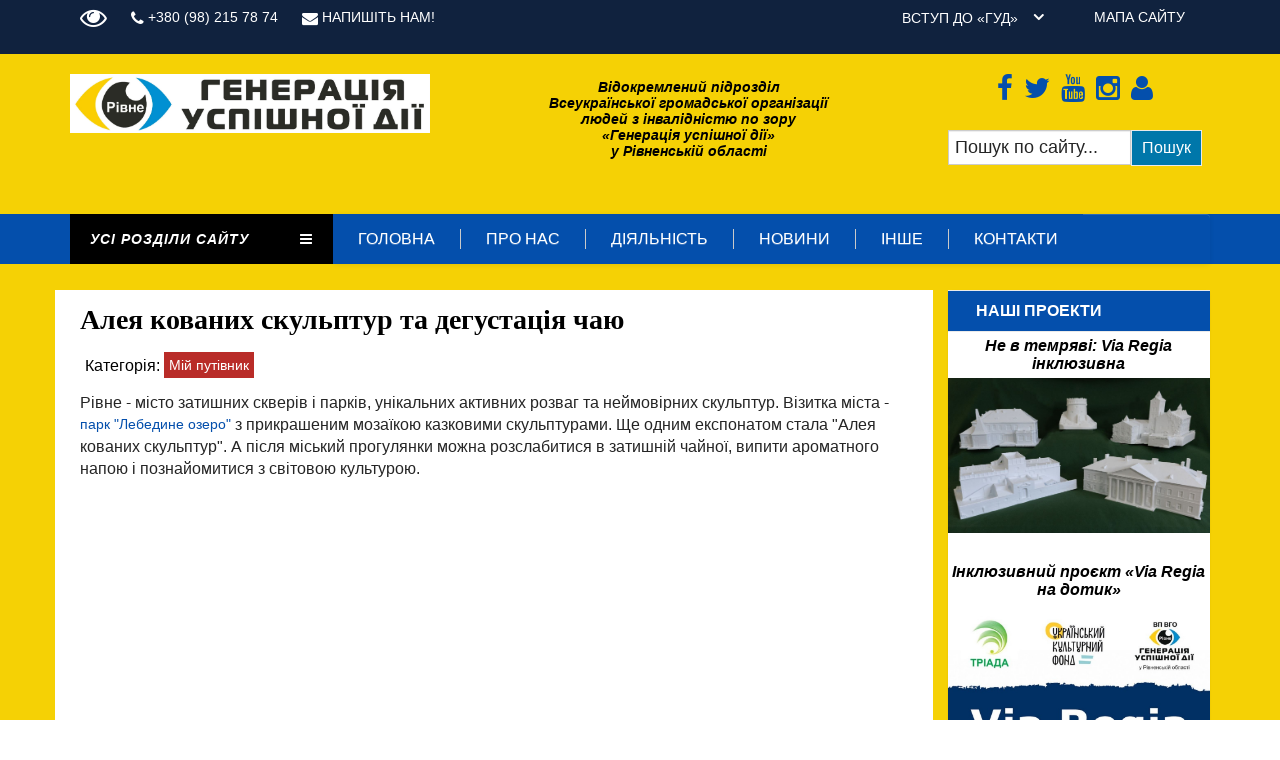

--- FILE ---
content_type: text/html; charset=utf-8
request_url: https://gud.rv.ua/rivne-tur/mii-putivnyk/aleya-kovanikh-skul-ptur-ta-degustatsiya-chayu
body_size: 7937
content:
<!DOCTYPE html>
<html xmlns:og="http://ogp.me/ns#" xmlns:fb="http://ogp.me/ns/fb#" lang="uk-ua" dir="ltr">
<head>
	<meta name="yandex-verification" content="3704e0cf3b9eb944"/>
	<meta name="google-site-verification" content="l-vc2mN8czV_gMEeJEG_XNXNig7Cw-aUVR0860F-EgI" />
	<meta name="webmoney" content="5B35DDCE-0772-406B-BD98-50C99C9F273B"/>
	<meta name="msvalidate.01" content="22632AA9F96A6F591727E57BA9F3F19E" />
	<meta name="viewport" content="width=device-width, initial-scale=1.0" />
  	<meta name="msvalidate.01" content="FBA180D59CF9DE558B40910F9203E50E" />
  <!-- Google tag (gtag.js) -->
<script async src="https://www.googletagmanager.com/gtag/js?id=G-72Z5Q100WF"></script>
<script>
  window.dataLayer = window.dataLayer || [];
  function gtag(){dataLayer.push(arguments);}
  gtag('js', new Date());

  gtag('config', 'G-72Z5Q100WF');
</script>
	<base href="https://gud.rv.ua/rivne-tur/mii-putivnyk/aleya-kovanikh-skul-ptur-ta-degustatsiya-chayu" />
	<meta http-equiv="content-type" content="text/html; charset=utf-8" />
	<meta name="keywords" content="Алея кованих скульптур, дегустація чаю" />
	<meta name="rights" content="Всеукраїнська громадська організація людей з інвалідністю по зору «Генерація успішної дії»" />
	<meta name="twitter:card" content="summary" />
	<meta name="twitter:url" content="https://gud.rv.ua/rivne-tur/mii-putivnyk/aleya-kovanikh-skul-ptur-ta-degustatsiya-chayu" />
	<meta name="twitter:title" content="Алея кованих скульптур та дегустація чаю" />
	<meta name="twitter:description" content="Рівне - місто затишних скверів і парків, унікальних активних розваг та неймовірних скульптур. Візитка міста - парк &amp;quot;Лебедине озеро&amp;quot; з прикрашеним мозаїкою казковими скульптурами. Ще одним експонатом стала &amp;quot;Алея кованих скульптур&amp;quot;. А після міський прогулянки можна розслабитися в затишній чайної, випити ароматного напою і познайомитися з світовою культурою." />
	<meta name="description" content="Рівне - місто затишних скверів і парків, унікальних активних розваг та неймовірних скульптур. Візитка міста - парк &quot;Лебедине озеро&quot; з прикрашеним мозаїкою казковими скульптурами. Ще одним експонатом стала &quot;Алея кованих скульптур&quot;. А після міський прогулянки можна розслабитися в затишній чайної, випити ароматного напою і познайомитися з світовою культурою." />
	<title>Алея кованих скульптур та дегустація чаю</title>
	<link href="/templates/gud/favicon.ico" rel="shortcut icon" type="image/vnd.microsoft.icon" />
	<link href="https://gud.rv.ua/component/search/?Itemid=389&amp;layout=blog&amp;catid=80&amp;id=405&amp;format=opensearch" rel="search" title="Пошук ВП ВГО «ГУД» Рівне" type="application/opensearchdescription+xml" />
	<link href="/components/com_jcomments/tpl/default/style.css?v=3002" rel="stylesheet" type="text/css" />
	<link href="/plugins/content/pdf_embed/assets/css/style.css" rel="stylesheet" type="text/css" />
	<link href="/templates/gud/css/template.css" rel="stylesheet" type="text/css" />
	<script src="/media/jui/js/jquery.min.js?ff39c899d38195176e5df87ed76619bc" type="text/javascript"></script>
	<script src="/media/jui/js/jquery-noconflict.js?ff39c899d38195176e5df87ed76619bc" type="text/javascript"></script>
	<script src="/media/jui/js/jquery-migrate.min.js?ff39c899d38195176e5df87ed76619bc" type="text/javascript"></script>
	<script src="/media/jui/js/bootstrap.min.js?ff39c899d38195176e5df87ed76619bc" type="text/javascript"></script>
	<script src="/templates/gud/js/template.js" type="text/javascript"></script>
	<meta property="og:title" content="Алея кованих скульптур та дегустація чаю"/>
	<meta property="og:type" content="article"/>
	<meta property="og:url" content="https://gud.rv.ua/rivne-tur/mii-putivnyk/aleya-kovanikh-skul-ptur-ta-degustatsiya-chayu"/>
	<meta property="og:site_name" content="ВП ВГО «ГУД» Рівне"/>
	<meta property="og:description" content="Рівне - місто затишних скверів і парків, унікальних активних розваг та неймовірних скульптур. Візитка міста - парк &quot;Лебедине озеро&quot; з прикрашеним мозаїкою казковими скульптурами. Ще одним експонатом стала &quot;Алея кованих скульптур&quot;. А після міський прогулянки можна розслабитися в затишній чайної, випити ароматного напою і познайомитися з світовою культурою."/>

	<link rel="shortcut icon" href="https://gud.rv.ua/favicon.ico" type="image/x-icon" />
	<link href="https://gud.rv.ua/favicon.ico" rel="shortcut icon" type="image/vnd.microsoft.icon" />    
	<link rel="stylesheet" type="text/css" href="/templates/gud/css/style.css" media="screen" />
	<link rel="stylesheet" type="text/css" href="/templates/gud/css/bootstrap.css" media="screen" />
	<link rel="stylesheet" type="text/css" href="/templates/gud/css/bootstrap.min.css" media="screen" />
	<link rel="stylesheet" type="text/css" href="/templates/gud/css/bootstrap-theme.css" media="screen" />
	<link rel="stylesheet" type="text/css" href="/templates/gud/css/bootstrap-theme.min.css" media="screen" />
	<link rel="stylesheet" type="text/css" href="/templates/gud/assets/lib/font-awesome/css/font-awesome.min.css" media="screen" />
	<link rel="stylesheet" type="text/css" href="/templates/gud/css/reset.css" media="screen" />
	<link rel="stylesheet" type="text/css" href="/templates/gud/css/galery.css" media="screen" />
	<link rel="stylesheet" href="https://gud.rv.ua/css/bvi.min.css" type="text/css">
	<script src='https://www.google.com/recaptcha/api.js'></script>
	<script>document.addEventListener('touchmove',function(event){event.preventDefault();},false);</script>
<script type="text/javascript">
	var _gaq = _gaq || [];
	_gaq.push(['_setAccount', 'UA-102736293-1 ']);
	_gaq.push(['_trackPageview']);
	(function() {
		var ga = document.createElement('script'); ga.type = 'text/javascript'; ga.async = true;
		ga.src = ('https:' == document.location.protocol ? 'https://ssl' : 'http://www') + '.google-analytics.com/ga.js';
		var s = document.getElementsByTagName('script')[0]; s.parentNode.insertBefore(ga, s);
	})();
</script>
</head>

<body class="category-page">
	<header id="header" class="header bodyvizual">
		<div class="top-header navbar-collapse collapse">
			<div class="container">
				

<div class="custom"  >
	 
<div class="nav-top-links" role="navigation" aria-label="TopLeft"> 
<a title="Обрати зручну версію для зору" href="#" class="bvi-open"> <span style="color: #ffffff; font-size: 10pt;"><i style="padding-top:5px;" class="fa fa-eye fa-2x" aria-hidden="true"></i></span></a> 
<a role="button" style="color: #ffffff;" href="#"><i class="fa fa-phone" style="font-size:16px; vertical-align: middle;" aria-hidden="true"></i> +380 (98) 215 78 74</a>  
<a role="button" style="text-transform: uppercase;" href="mailto:gud.rv@ukr.net" target="_parent" rel="alternate"><i class="fa fa-envelope" style="font-size:16px; vertical-align: middle;" aria-hidden="true"></i> Напишіть нам!</a> 
</div> 
<div role="navigation" aria-label="TopRight" class="support-link navbar-collapse collapse"> 
<a role="button" style="color: #fff; text-transform: uppercase;" title="Навігатор по сайту" href="/sitemap" rel="alternate">Мапа сайту</a></div> 
<div id="user-info-top" class="user-info pull-right navbar-collapse collapse"> 
<div class="dropdown" role="navigation" aria-label="TopMenu"> 
<a role="button" class="current-open" title="Вступ до організації" href="#" rel="alternate" data-toggle="dropdown">ВСТУП ДО «ГУД»</a> 
<ul class="dropdown-menu mega_dropdown"> 
<li><a style="text-transform: uppercase;" href="/statut.zip" rel="alternate">Статут</a></li> 
<li><a style="text-transform: uppercase;" href="/pologhennya.zip" rel="alternate">Положення</a></li> 
</ul> 
</div> 
</div> 
</div>



			</div>
		</div>
		<div class="container main-header bodyvizual">
			<div class="row">
				<div class="col-xs-12 col-sm-4 logo">
					

<div class="custom logo-tipe"  >
	<a aria-label="«Генерація успішної дії»" title="«Генерація успішної дії»" href="https://gud.rv.ua/"><img src="/images/logo-gudrv-gor.jpg" alt="«Генерація успішної дії»" width="2189" height="356" /></a> 
</div>



				</div>
				<div id="cart-block" class="col-xs-12 col-sm-5 shopping-cart-box">
					

<div class="custom"  >
	<div class="frame-corner" style="padding-top: 5px; padding-bottom: 5px; color: #000; font-family: Georgia, Arial, serif; font-style: italic; font-size: 14px; line-height: 16px; text-align: center;"><strong>Відокремлений підрозділ </strong><br /><strong>Всеукраїнської громадської організації </strong><br /><strong>людей з інвалідністю по зору </strong><br /><strong>«Генерація успішної дії»</strong><br /><strong>у Рівненській області</strong></div></div>



				</div>
				<div class="col-xs-12 col-sm-3 header-social-boxs">
					

<div class="custom"  >
	<div style="text-align: center;"> 
<ul> 
<li style="display:inline-block;"><a class="default" title="ВП ВГО ГУД на Facebook" href="https://www.facebook.com/groups/199241037094675" target="_blank" rel="nofollow noopener noreferrer"><em class="fa fa-facebook fa-2x">&nbsp;</em> </a></li> 
<li style="display:inline-block;"><a class="default" title="ВП ВГО ГУД у Twitter" href="https://twitter.com/gudrvua" target="_blank" rel="nofollow noopener noreferrer"><i class="fa fa-twitter fa-2x">&nbsp;</i> </a></li> 
<li style="display:inline-block;"><a title="ВП ВГО ГУД на Youtube" href="https://www.youtube.com/channel/UCQfMlPHvc46n8Un9CaoSFTA/videos" target="_blank" rel="nofollow noopener noreferrer"><em class="fa fa-youtube fa-2x">&nbsp;</em> </a></li> 
<li style="display:inline-block;"><a class="default" title="ВП ВГО ГУД у Instagram" href="https://www.instagram.com/gud.rv.ua/" target="_blank" rel="nofollow noopener noreferrer"><em class="fa fa-instagram fa-2x">&nbsp;</em> </a></li> 
<li style="display:inline-block;"><a title="Ваша персональна сторінка" href="/user" rel="nofollow noopener noreferrer"><em class="fa fa-user fa-2x">&nbsp;</em> </a></li> 
</ul> 
</div></div>


<div id="searchcustom">
<a class="btn-seach"></a>
    <form role="search" action="/rivne-tur/mii-putivnyk" method="post">
        <div class="searchsearch">
            <!--<label for="mod-search-searchword">Пошук...</label>--><input aria-label="Пошук по сайту" name="searchword" id="mod_search_searchword" maxlength="200" class="inputboxsearch" type="text" size="0" value="Пошук по сайту..."  onblur="if(this.value=='') this.value='Пошук по сайту...';" onfocus="if(this.value=='Пошук по сайту...') this.value='';" /><input title="Пошук" type="submit" value="Пошук" class="buttonsearch" onclick="this.form.searchword.focus();"/>        <input type="hidden" name="task" value="search" />
        <input type="hidden" name="option" value="com_search" />
        <input type="hidden" name="Itemid" value="389" />
        </div>
    </form>
</div>
				</div>
			</div>
		</div>
	</header>
	<div id="nav-top-menu" class="nav-top-menu">
		<div class="container">
			<div class="row">
				<div class="col-xs-12 col-sm-3" id="box-vertical-megamenus" role="navigation" aria-label="Усі розділи сайту">
					<div class="box-vertical-megamenus">
						<h4 class="title">
						<span class="title-menu btn-open-mobile"><i title="Усі розділи">Усі розділи сайту</i></span>
						<span class="btn-open-mobile pull-right"><i title="Усі розділи сайту" class="fa fa-bars"></i></span>
						</h4>
						<div class="vertical-menu-content is-home">
							

<div class="custom"  >
	 
<ul class="vertical-menu-list"> 
<li><a href="/" rel="alternate">Головна</a></li> 
<li><a href="/pro-nas">Про організацію</a> 
<li><a href="/diyalnist">Діяльність</a></li> 
<li><a href="/news">Новини</a></li> 
<li><a href="/shop">Магазин 3D-SHOP</a></li> 
<li><a href="/other" rel="alternate">Інше</a></li> 
<li><a href="/zakonodavstvo" rel="alternate">Законодавство</a></li> 
<li><a href="/partnery"> Партнери</a> 
<li><a href="/nashi-mytci">Наші митці</a></li> 
<li><a href="/foto">Фото</a></li> 
<li><a href="/video">Відео</a></li> 
<li><a href="/3d-druk">3D друк</a></li> 
<li><a href="/inkliuzyvna-osvita">Інклюзивна освіта</a></li> 
<li><a href="/other/zvukovi-dorizhky-filmiv-z-tiflokommentarem">Звукові доріжки фільмів з тифлокоментарем</a></li> 
<li><a href="/rivne-tur">Туристична візитівка Рівненщини та міста Рівне</a></li> 
<li><a href="https://feedburner.google.com/fb/a/mailverify?uri=RvGUD&loc=ru_RU">Підпис на розсилку</a></li> 
</ul> 
</div>



							<div class="all-category"></div>
						</div>
					</div>
				</div>
				<div id="main-menu" class="col-xs-12 col-sm-9 main-menu">
					<nav class="navbar navbar-default">
						<div class="container-fluid">
							<div class="navbar-header">
								<button type="button" class="navbar-toggle collapsed" data-toggle="collapse" data-target="#navbar" aria-expanded="false" aria-controls="navbar">
								<i class="fa fa-bars"></i>Меню
								</button>
								<a title="Меню сайта" class="navbar-brand" href="#">Меню</a>
							</div>
							<div id="navbar" class="navbar-collapse collapse">
								<ul class="nav menu dropdown nav navbar-nav" >
<li class="item-101"><a  href="/" title="Головна сторінка ВП ВГО «ГУД»" >Головна</a></li><li class="item-119"><a href="/pro-nas" title="Про осередок та організацію" >Про нас</a></li><li class="item-253"><a  href="/diyalnist" title="Діяльність осередку" >Діяльність</a></li><li class="item-123"><a href="/news" title="Новини організації, осередку та інші..." >Новини</a></li><li class="item-237"><a class="current-open" href="/other" title="Інша інформація" >Інше</a></li><li class="item-198"><a  href="/kontakt" title="Контактна інформація" >Контакти</a></li></ul>

							</div>
						</div>
					</nav>
				</div>
			</div>
		</div>
	</div>

	<div class="columns-container bodyvizual" role="main">
		<div class="container" id="columns">

		<div class="row">
					</div>

		<div class="row">
			<div class="col-sm-3">
				
			</div>
			<div class="col-sm-9">
				
			</div>
		</div>

			<div class="row">
								<div class="center_column col-sm-9 col-xs-12 home" id="center_column">
					
					<div id="system-message-container">
	</div>

					<div class="item-page" itemscope itemtype="https://schema.org/Article">
	<meta itemprop="inLanguage" content="uk-UA" />
	
		
			<div class="page-header">
		<h2 itemprop="headline">
			Алея кованих скульптур та дегустація чаю		</h2>
							</div>
					
		
						<div class="article-info muted" style="margin: 15px 0 15px 0">

		
			<div class="article-info-term">
							</div>

			
			
										<span class="category-name" style="color:#000000;">
																		Категорія: <a style="background: #b92c28; color: #ffffff; padding: 5px;" href="/rivne-tur/mii-putivnyk" itemprop="genre">Мій путівник</a>							</span>			
					
					
			
						</div>
	
	
		
								<div itemprop="articleBody">
		Рівне - місто затишних скверів і парків, унікальних активних розваг та неймовірних скульптур. Візитка міста - <a title="парк &quot;Лебедине озеро&quot;" href="/rivne-tur/park-lebedyne-ozero" target="_blank" rel="alternate noopener noreferrer">парк "Лебедине озеро"</a> з прикрашеним мозаїкою казковими скульптурами. Ще одним експонатом стала "Алея кованих скульптур". А після міський прогулянки можна розслабитися в затишній чайної, випити ароматного напою і познайомитися з світовою культурою.<br /><br /><div class="embed-responsive embed-responsive-16by9"> <iframe class="embed-responsive-item" src="https://www.youtube.com/embed/ElwTTzflNnI"  frameborder="0" allowfullscreen></iframe> </div>	</div>

	
							</div>
					<div class="row">
																	</div>
					<div class="row">
													<div class="col-sm-12">
								
							</div>
											</div>
				</div>
									<aside class="column col-xs-12 col-sm-3" id="rightt_column" aria-label="right">
						<div class="block right-module list-group">
									<div class="moduletable custom-lr">
							<h3 class="title_block_blue">Наші проекти</h3>
						

<div class="custom custom-lr"  >
	<div style="padding-top: 5px; padding-bottom: 5px; font-family: Georgia, Arial, serif; font-style: italic; font-size: 16px; line-height: 18px; color: #ffffff; text-align: center;"><span style="color: #000;"><strong>Не в темряві: Via Regia інклюзивна</strong></span></div>
<a href="/ne-v-temriavi-via-regia-inkliuzyvna"><img style="margin-bottom: 25px;" src="/images/nevtemryavi.jpg" alt="Не в темряві: Via Regia інклюзивна" /></a>
<div style="padding-top: 5px; padding-bottom: 5px; font-family: Georgia, Arial, serif; font-style: italic; font-size: 16px; line-height: 18px; color: #ffffff; text-align: center;"><span style="color: #000;"><strong>Інклюзивний проєкт «Via Regia на дотик»</strong></span></div>
<a href="/inkliuzyvnyi-proiekt-via-regia-na-dotyk"><img style="margin-bottom: 25px;" src="/images/2024/07/02/vr2024.jpg" alt="Інклюзивний проєкт «Via Regia на дотик»" /></a>
<div style="padding-top: 5px; padding-bottom: 5px; font-family: Georgia, Arial, serif; font-style: italic; font-size: 16px; line-height: 18px; color: #ffffff; text-align: center;"><span style="color: #000;"><strong>Маленький Круасан у великому світі</strong></span></div>
<a href="/malenkyi-kruasan-u-velykomu-sviti"><img style="margin-bottom: 25px;" src="/images/2021/10/24/kruasan-1.jpg" alt="Серія - Маленький Круасан у великому світі" width="959" height="1000" /></a>
<div style="padding-top: 5px; padding-bottom: 5px; font-family: Georgia, Arial, serif; font-style: italic; font-size: 16px; line-height: 18px; color: #ffffff; text-align: center;"><span style="color: #000;"><strong>3D друк на допомогу незрячим та слабозорим людям</strong></span></div>
<p><a title="3D друк на допомогу незрячим та слабозорим людям" href="/3d-druk" rel="alternate"><img src="/images/0055.jpg" alt="3D друк на допомогу незрячим та слабозорим людям" width="400" /><br /><br /></a></p>
<br />
<div style="padding-top: 5px; padding-bottom: 5px; font-family: Georgia, Arial, serif; font-style: italic; font-size: 16px; line-height: 18px; color: #ffffff; text-align: center;"><span style="color: #000;"><strong>Адаптація міської туристичної інфраструктури до потреб людей з інвалідністю</strong></span></div>
<p><a title="Адаптація міської туристичної інфраструктури до потреб людей з інвалідністю" href="/rivne-tur/rivne" rel="alternate"><img src="/images/proekt2.jpg" alt="Адаптація міської туристичної інфраструктури до потреб людей з інвалідністю" width="400" height="225" /></a></p>
<br />
<div style="padding-top: 5px; padding-bottom: 5px; font-family: Georgia, Arial, serif; font-style: italic; font-size: 16px; line-height: 18px; color: #ffffff; text-align: center;"><span style="color: #000;"><strong>Культурні продукти Рівненщини без обмежень</strong></span></div>
<p><a title="Культурні продукти Рівненщини без обмежень " href="/kulturni-produkty-rivnenshchyny-bez-obmezhen" rel="alternate"><img src="/images/kpr.jpg" alt="Культурні продукти Рівненщини без обмежень " width="400" height="262" /></a></p>
<br />
<div style="padding-top: 5px; padding-bottom: 5px; font-family: Georgia, Arial, serif; font-style: italic; font-size: 16px; line-height: 18px; color: #ffffff; text-align: center;"><span style="color: #000;"><strong>«Торкнутися слова. Це можливо!»</strong></span></div>
<p><a title="«Торкнутися слова. Це можливо!»" href="/torknutysia-slova-tse-mozhlyvo" rel="alternate"><img src="/images/IMG_8546.jpg" alt="«Торкнутися слова. Це можливо!»" width="400" /></a></p></div>


		</div>
			<div class="moduletable">
							<h3 class=" title_block_eee">Туристична візитівка Рівненщини </h3>
						<ul class="nav menu dropdown" >
<li class="item-389 current"><a  href="/rivne-tur/mii-putivnyk" title="Путівник" >Мій путівник</a></li><li class="item-667"><a  href="/rivne-tur/rivne" title="Туристичне Рівне" >Рівне туристичне</a></li></ul>
		</div>
	
						</div>
					</aside>
							</div>
		<div class="row">
			           </div>
		</div>
	</div>
                  

  <footer id="footer">
     <div class="container">
            <div id="introduce-box" class="row">
                <div class="col-md-3">
                    <div id="address-box">
                        <a title="ВП ВГО «Генерація успішної дії» " href="/"><img style="display: block; margin-left: auto; margin-right: auto;" src="/images/logovpvgopng.png" alt="ВП ВГО «Генерація успішної дії» " width="110" height="80"></a>
                        <div id="address-list">
                            <div class="tit-name">Адреса:</div>
                            <div class="tit-contain">Вербова 46/37, Рівне, Україна, 33024</div>
                            <div class="tit-name">Телефон:</div>
                            <div class="tit-contain">+38 (098) 215 78 74</div>
                            <div class="tit-name">&nbsp;&nbsp;&nbsp;&nbsp;&nbsp;&nbsp;&nbsp;</div>
                            <div class="tit-contain">+38 (093) 215 78 74</div>
                            <div class="tit-name">&nbsp;&nbsp;&nbsp;&nbsp;&nbsp;&nbsp;&nbsp;</div>
                            <div class="tit-contain">+38 (096) 941 41 23</div>
                            <div class="tit-name">E-mail:</div>
                            <div class="tit-contain">info@gud.rv.ua</div>
                        </div>
                    </div>
                 </div>
                <div class="col-md-6">
                    <div class="row">
                        <div class="col-sm-4">
                            <div class="introduce-title">Про нас</div>
                            <ul id="introduce-company" class="introduce-list">
                                <li><a title="Про Рівненський осередок" href="/pro-organizatsiyu/pro-nas">Про осередок</a></li>
                                <li><a title="Новини осередку організації" href="/news/news-rivne">Новини осередку</a></li>
                                <li><a title="Відгуки про осередок" href="/pro-organizatsiyu/vidhuky">Відгуки</a></li>
                                <li><a title="Партнери осередку" href="/partnery">Партнери</a></li>
                                <li><a title="Діяльність осередку" href="/diyalnist">Діяльність</a></li>
                                <li><a title="Наш додаток на Android" href="/gudrv.apk">Додаток на Android</a></li>
                                <li><a title="Контакти осередку" href="/kontakt">Контакти</a></li>
                            </ul>
                        </div>
                        <div class="col-sm-4">
                            <div class="introduce-title">Підтримка</div>
                            <ul id="introduce-Account" class="introduce-list">
                                <li><a title="Технічні та організаційні новини" href="/news/tehnichni">Технічні новини</a></li>
                                <li><a title="Особистий кабінет користувача" href="/user">Особистий кабінет</a></li>
                                <li><a title="Оголошення осередку" href="/news/ogoloshennya">Оголошення</a></li>
                                <li><a title="Розсилка на пошту" href="https://feedburner.google.com/fb/a/mailverify?uri=RvGUD&loc=ru_RU">Розсилка</a></li>
                                <li><a title="Рекомендації з написання публікації" href="/umovy">Рекомендації з написання статей</a></li>
                            </ul>
                        </div>
                        <div class="col-sm-4">
                            <div class="introduce-title">Інше</div>
                            <ul id="introduce-support" class="introduce-list">
                                <li><a title="Фотогалерея оранізації" href="/foto">Фотогалерея</a></li>
                                <li><a title="Відеогалерея" href="/video">Відео</a></li>
                                <li><a title="Проект 3D друк" href="/3d-druk">3D друк</a></li>
                                <li><a title="3D-SHOP" href="/shop">Магазин 3D-SHOP</a></li>
                                <li><a title="Законодавство та акти" href="/zakonodavstvo">Законодавство</a></li>
                                <li><a title="Daisy" href="/daisybook">Daisy бібліотека</a></li>
                                <li><a title="Збірник матеріалів з теми "Інклюзивна освіта"" href="/inkliuzyvna-osvita">Інклюзивна освіта</a></li>
                            </ul>
                        </div>
                    </div>
                </div>
                <div class="col-md-3">
                    <div id="contact-box">
                        <div class="introduce-title">Підпис на новини</div>
                        <div class="input-group" id="mail-box">
                          <form action="https://feedburner.google.com/fb/a/mailverify" method="post" target="popupwindow" onsubmit="window.open('https://feedburner.google.com/fb/a/mailverify?uri=RvGUD', 'popupwindow', 'scrollbars=yes,width=550,height=520');return true"><input aria-label="Email" placeholder="Ваш Email" type="text" style="width:82%;" name="email"/><input type="hidden" value="RvGUD" name="uri"/><input type="hidden" name="loc" value="ru_RU"/><span class="mail"><input title="Підписатися" class="btn btn-default width-btn" type="submit" value="ОК" /></span></form>
                      </div>
                      <div class="introduce-title">Долучайтеся</div>
                        <div class="social-link">
<a title="ВП ВГО &quot;ГУД&quot; Рівне у Facebook" href="https://www.facebook.com/gud.rv.ua" target="_blank" rel="alternate"><img src="/images/facebook.png" alt="Долучайся до ВП ВГО &quot;ГУД&quot; Рівне у Facebook" width="32" height="32" /></a> <a title="Долучайся до ВП ВГО &quot;ГУД&quot; Рівне на Youtube" href="https://www.youtube.com/channel/UCcoi_c7n2n6a1iXmp9aoLmA" target="_blank" rel="alternate"><img src="/images/youtube.png" alt="Долучайся до ВП ВГО &quot;ГУД&quot; Рівне на Youtube" width="32" height="32" /></a> <a title="Долучайся до ВП ВГО &quot;ГУД&quot; Рівне у Twitter" href="https://twitter.com/gudrvua" target="_blank" rel="alternate"><img src="/images/twitter.png" alt="Долучайся до ВП ВГО &quot;ГУД&quot; Рівне у Twitter" width="32" height="32" /></a> <a title="Долучайся до ВП ВГО &quot;ГУД&quot; Рівне в Instagram" href="https://www.instagram.com/gud.rv.ua/" target="_blank" rel="alternate"><img src="/images/instagram.png" alt="Долучайся до ВП ВГО &quot;ГУД&quot; Рівне в Instagram" width="32" height="32" /></a> <a class="syndicate-module" title="RSS" href="/news?format=feed&amp;type=rss"> <img src="/images/rss.png" alt="RSS" /> </a>                        </div>
                    </div>
                </div>
           </div>
            <div id="trademark-box" class="row">
                <div class="col-sm-12">
                    <ul id="trademark-list">
                        <li>
                            <a title="Міська рада міста Рівне" href="http://www.city-adm.rv.ua/"><img src="/images/rmr.png" alt="Міська рада міста Рівне"></a>
                        </li>
                        <li>
                            <a title="Рівненська обласна державна адміністрація" href="http://www.rv.gov.ua"><img src="/images/banners/odar.jpg" alt="Рівненська обласна державна адміністрація"></a>
                        </li>
                        <li>
                            <a title="Громадський бюджет міста Рівне" href="https://rivne.pb.org.ua/"><img src="/images/banners/gb.jpg" alt="Громадський бюджет міста Рівне"></a>
                        </li>
                        <li>
                            <a title="" href="https://www.cnaprv.gov.ua/"><img src="/images/banners/cnap.png" alt="ups"></a>
                        </li>
                        <li>
                            <a title="Онлайн калькулятор розрахунку субсидій" href="https://subsidii.mlsp.gov.ua/"><img src="/images/banners/kalkulyator.jpg" alt="Онлайн калькулятор розрахунку субсидій"></a>
                        </li>
                        <li>
                            <a title="Українська армія" href="https://www.rv.gov.ua/ukrayinska-armiya1"><img src="/images/banners/cd.jpg" alt="Українська армія"></a>
                        </li>
                    </ul>
                 </div>                            
                             
            </div>
                              

            <div id="footer-menu-box"><div class="row"><div class="col-md-10">
                <p class="text-center">Copyrights © 2008 - 2024 ВП ВГО "ГУД" Рівне. Всі права захищено</p>
<p class="text-center">За зміст статей, відповідальність несуть їх відповідні власники. Часткове або повне використання матеріалів
дозволяється тільки за умови прямого відкритого для пошукових систем гіперпосилання на сайт gud.rv.ua</p></div><div class="col-md-2"><a title="Ми спеціалізуємося на створенні  веб-сайтів згідно настанов з доступності " href="https://hostasv.com"><img src="/images/logohostasv.png" alt="ХОСТИНГ САЙТІВ" width="300" height="65" /><br /></a></div></div>
            </div>
        </div>
 </footer>


	<script type="text/javascript" src="/templates/gud/assets/js/jquery.actual.min.js"></script>
	<script type="text/javascript" src="/templates/gud/assets/js/theme-script.js"></script>
	<script type="text/javascript" src="/templates/gud/assets/lib/vmenu/js/vmenu.js"></script>
	<script type="text/javascript" src="/templates/gud/assets/lib/lightbox/js/jquery.lightbox-0.5.pack.js"></script>  

<script src="https://code.jquery.com/jquery-1.12.4.min.js"></script>
<script src="https://gud.rv.ua/js/js.cookie.js"></script>
<script src="https://gud.rv.ua/js/bvi-init.js"></script>
<script src="https://gud.rv.ua/js/bvi.min.js"></script>
</body>
</html>

--- FILE ---
content_type: text/css
request_url: https://gud.rv.ua/templates/gud/css/reset.css
body_size: 335
content:
*{margin:0;padding:5px;border:none;}article,aside,audio,canvas,command,datalist,details,embed,figcaption,figure,footer,header,hgroup,keygen,meter,nav,output,progress,section,source,video,main{display:block}mark,rp,rt,ruby,summary,time{display:inline}a, abbr, acronym, address, applet, article, aside, audio,b, blockquote, big, body,center, canvas, caption, cite, code, command,datalist, dd, del, details, dfn, dl, div, dt, em, embed,fieldset, figcaption, figure, font, footer, form, h1, h2, h3, h4, h5, h6, header, hgroup, html,i, iframe, img, ins,kbd, keygen,label, legend, li, meter,nav,object, ol, output,p, pre, progress,q, s, samp, section, small, span, source, strike, strong, sub, sup,table, tbody, tfoot, thead, th, tr, tdvideo, tt,u, ul, var{background: transparent;border: 0 none;font-weight: inherit;margin: 0;padding: 0;border: 0;outline: 0;vertical-align: top;}
a{text-decoration:none;outline: none !important;font-size:14px;color: #044fac;}
b, strong{font-weight:bold !important;}
ul,ol{list-style: none;}
q {quotes: none;}
table, table td { padding:0;border:none;border-collapse:collapse;}
img{vertical-align:top; max-width:100%;}
embed{ vertical-align:top;}input,textarea{font-family:inherit;}
input,button{outline: none;background:transparent;}
button::-moz-focus-inner{border:0;}
th{text-align:left;}
textarea{outline:none !important;}
.clearfix::after{content:""; display: block; clear:both;}button{cursor: pointer;}
#_atssh{display: none !important;}

--- FILE ---
content_type: text/css
request_url: https://gud.rv.ua/templates/gud/css/galery.css
body_size: -93
content:







.pic{
	float:left;
	margin:0 15px 15px 0;
	border:5px solid white;
	width:250px;
	height:250px;
}

.pic a{
	width:250px;
	height:250px;
	text-indent:-99999px;
	display:block;
}


